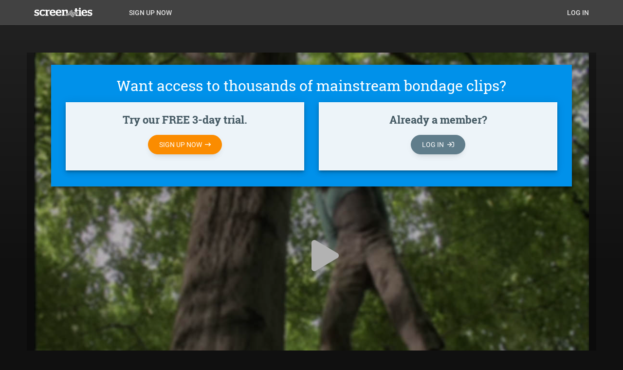

--- FILE ---
content_type: text/html; charset=UTF-8
request_url: https://screenties.com/node/74084
body_size: 7049
content:
<!DOCTYPE html>
<html  lang="en" dir="ltr">
  <head>
    <meta charset="utf-8" />
<script type="text/plain" id="cookies_matomo" data-cookieconsent="matomo">var _paq = _paq || [];(function(){var u=(("https:" == document.location.protocol) ? "https://ethanstraffin.com/matomo/" : "http://ethanstraffin.com/matomo/");_paq.push(["setSiteId", "2"]);_paq.push(["setTrackerUrl", u+"matomo.php"]);if (!window.matomo_search_results_active) {_paq.push(["trackPageView"]);}_paq.push(["setIgnoreClasses", ["no-tracking","colorbox"]]);_paq.push(["enableLinkTracking"]);var d=document,g=d.createElement("script"),s=d.getElementsByTagName("script")[0];g.type="text/javascript";g.defer=true;g.async=true;g.src=u+"matomo.js";s.parentNode.insertBefore(g,s);})();</script>
<link rel="canonical" href="https://screenties.com/node/74084" />
<meta name="msapplication-TileColor" content="#2d89ef"/>
<meta name="theme-color" content="#ffffff"/>
<meta name="favicon-generator" content="Drupal responsive_favicons + realfavicongenerator.net" />
<meta name="Generator" content="Drupal 9 (https://www.drupal.org)" />
<meta name="MobileOptimized" content="width" />
<meta name="HandheldFriendly" content="true" />
<meta name="viewport" content="width=device-width, initial-scale=1.0" />
<link rel="alternate" hreflang="en" href="https://screenties.com/node/74084" />
<script>window.a2a_config=window.a2a_config||{};a2a_config.callbacks=[];a2a_config.overlays=[];a2a_config.templates={};a2a_config.icon_color = "transparent,#757575";</script>

    <title>Preview - Robin Hood (2006) 02.09 | ScreenTies</title>
    <link rel="stylesheet" media="all" href="/sites/default/files/css/css_LZTG1lugU-9SeCmpPRtRvy9y6R71bE-S6DiDf0v99qo.css" />
<link rel="stylesheet" media="all" href="/sites/default/files/css/css_R-IQxbt07d6QCGVySwNUp2FY8YRXHkWFu1p2NJQmVRY.css" />
<link rel="stylesheet" media="all" href="//use.typekit.net/fcn5ozf.css" />

    <script type="application/json" data-drupal-selector="drupal-settings-json">{"path":{"baseUrl":"\/","scriptPath":null,"pathPrefix":"","currentPath":"node\/74084","currentPathIsAdmin":false,"isFront":false,"currentLanguage":"en"},"pluralDelimiter":"\u0003","suppressDeprecationErrors":true,"gtag":{"tagId":"UA-124499513-1","consentMode":false,"otherIds":["G-HQD3E0GT5B"],"events":[],"additionalConfigInfo":[]},"ajaxPageState":{"libraries":"addtoany\/addtoany.front,bootstrap\/popover,bootstrap\/theme,bootstrap\/tooltip,cookies\/cookiesjsr.cdn,cookies_matomo\/analytics,fac\/fac.fac,fac\/fac.fac_plugin,google_tag\/gtag,google_tag\/gtag.ajax,matomo\/matomo,screenties\/fonts,screenties\/imagesloaded,screenties\/masonry,screenties\/webfonts,statistics\/drupal.statistics,system\/base,webform_bootstrap\/webform_bootstrap","theme":"screenties","theme_token":null},"ajaxTrustedUrl":[],"fac":{"search":{"id":"search","jsonFilesPath":"\/sites\/default\/files\/fac-json\/search\/en\/aAuzIAoenmMrFcHW0LzGPfa7E7uamT-ZXMMRf2jqklk\/","inputSelectors":"input#edit-keys.form-search.form-control, input#edit-keys--2","keyMinLength":3,"keyMaxLength":10,"breakpoint":768,"emptyResult":"","allResultsLink":true,"allResultsLinkThreshold":1,"highlightingEnabled":false,"resultLocation":""}},"matomo":{"disableCookies":false,"trackMailto":true,"trackColorbox":true},"bootstrap":{"forms_has_error_value_toggle":1,"modal_animation":1,"modal_backdrop":"true","modal_focus_input":1,"modal_keyboard":1,"modal_select_text":1,"modal_show":1,"modal_size":"","popover_enabled":1,"popover_animation":1,"popover_auto_close":1,"popover_container":"body","popover_content":"","popover_delay":"0","popover_html":0,"popover_placement":"right","popover_selector":"","popover_title":"","popover_trigger":"click","tooltip_enabled":1,"tooltip_animation":1,"tooltip_container":"body","tooltip_delay":"0","tooltip_html":0,"tooltip_placement":"auto left","tooltip_selector":"","tooltip_trigger":"hover"},"cookies":{"cookiesjsr":{"config":{"cookie":{"name":"cookiesjsr","expires":31536000000,"domain":"","sameSite":"Lax","secure":false},"library":{"libBasePath":"https:\/\/cdn.jsdelivr.net\/gh\/jfeltkamp\/cookiesjsr@1\/dist","libPath":"https:\/\/cdn.jsdelivr.net\/gh\/jfeltkamp\/cookiesjsr@1\/dist\/cookiesjsr.min.js","scrollLimit":250},"callback":{"method":"post","url":"\/cookies\/example\/callback.json","headers":[]},"interface":{"openSettingsHash":"#editCookieSettings","showDenyAll":false,"denyAllOnLayerClose":false,"settingsAsLink":true,"availableLangs":["en"],"defaultLang":"en","groupConsent":false,"cookieDocs":true}},"services":{"default":{"id":"default","services":[{"key":"base","type":"default","name":"Required cookies","info":null,"uri":null,"needConsent":null},{"key":"disqus","type":"default","name":"Disqus","info":null,"uri":null,"needConsent":null}],"weight":1}},"translation":{"_core":{"default_config_hash":"X8VxTkyAAEb9q-EhYz30-BkJ9Ftv5-u1H7BXLXHQe1o"},"langcode":"en","bannerText":"We use cookies to understand how you use our site, and to improve your experience by personalizing content. By continuing to use our site, you accept our use of cookies, Privacy Policy, and Terms of Use.","privacyPolicy":"Privacy policy","privacyUri":"\/privacy","imprint":"Terms of use","imprintUri":"\/terms","cookieDocs":"Cookie policy","cookieDocsUri":"\/cookies","officialWebsite":"Official website","denyAll":"Deny all","alwaysActive":"Always active","settings":"Settings","acceptAll":"Accept all","requiredCookies":"Required cookies","cookieSettings":"Cookie settings","close":"Close","readMore":"Read more","allowed":"allowed","denied":"denied","settingsAllServices":"Settings for all services","saveSettings":"Save","default_langcode":"en","allowAll":"Accept all","credit":"","default":{"title":"What are Cookies?","details":"Cookies are small text files that are placed by your browser on your device in order to store certain information. Using the information that is stored and returned, a website can recognize that you have previously accessed and visited it using the browser on your end device. We use this information to arrange and display the website optimally in accordance with your preferences. Within this process, only the cookie itself is identified on your device. Personal data is only stored following your express consent or where this is absolutely necessary to enable use the service provided by us and accessed by you."}}},"cookiesTexts":{"_core":{"default_config_hash":"X8VxTkyAAEb9q-EhYz30-BkJ9Ftv5-u1H7BXLXHQe1o"},"langcode":"en","bannerText":"We use cookies to understand how you use our site, and to improve your experience by personalizing content. By continuing to use our site, you accept our use of cookies, Privacy Policy, and Terms of Use.","privacyPolicy":"Privacy policy","privacyUri":"\/node\/65567","imprint":"Terms of use","imprintUri":"\/node\/65566","cookieDocs":"Cookie policy","cookieDocsUri":"\/node\/65568","officialWebsite":"Official website","denyAll":"Deny all","alwaysActive":"Always active","settings":"Settings","acceptAll":"Accept all","requiredCookies":"Required cookies","cookieSettings":"Cookie settings","close":"Close","readMore":"Read more","allowed":"allowed","denied":"denied","settingsAllServices":"Settings for all services","saveSettings":"Save","default_langcode":"en","allowAll":"Accept all","credit":""},"services":{"base":{"uuid":"5f0caf43-e6f5-41c2-8655-94772b3eb8d1","langcode":"en","status":true,"dependencies":[],"_core":{"default_config_hash":"9HsUQAY2hE2MtZUHMO1HpHEubLb0iBl98m69bx3-SOU"},"id":"base","label":"Required cookies","group":"default","info":null,"consentRequired":null,"purpose":null,"processor":null,"processorContact":null,"processorUrl":null,"processorPrivacyPolicyUrl":null,"processorCookiePolicyUrl":null,"placeholderMainText":null,"placeholderAcceptText":null},"disqus":{"uuid":"519b5065-dded-41eb-8a1f-ecbd20a12fdd","langcode":"en","status":true,"dependencies":[],"id":"disqus","label":"Disqus","group":"default","info":null,"consentRequired":null,"purpose":null,"processor":null,"processorContact":null,"processorUrl":null,"processorPrivacyPolicyUrl":null,"processorCookiePolicyUrl":null,"placeholderMainText":null,"placeholderAcceptText":null},"matomo":{"uuid":"dd922d0e-dfb3-4f87-ad7c-9e56dafba06f","langcode":"en","status":false,"dependencies":[],"_core":{"default_config_hash":"OtHRfNIOAAQKEPTIodPwRDxFM0NgCKi6nusDPxlBN5I"},"id":"matomo","label":"Matomo Analytics","group":"default","info":null,"consentRequired":null,"purpose":null,"processor":null,"processorContact":null,"processorUrl":null,"processorPrivacyPolicyUrl":null,"processorCookiePolicyUrl":null,"placeholderMainText":null,"placeholderAcceptText":null},"video":{"uuid":"0034940f-cd9b-4eec-a38b-f557c223692e","langcode":"en","status":false,"dependencies":[],"_core":{"default_config_hash":"sSU9xaVzp6lMB3DXSy0j-GJMPQx67_xI3_AQuJRaLa0"},"id":"video","label":"Video provided by YouTube","group":"default","info":null,"consentRequired":null,"purpose":null,"processor":null,"processorContact":null,"processorUrl":null,"processorPrivacyPolicyUrl":null,"processorCookiePolicyUrl":null,"placeholderMainText":null,"placeholderAcceptText":null}},"groups":{"default":{"uuid":"0b76fd86-27e4-4ae7-9aa3-e193e415ef26","langcode":"en","status":true,"dependencies":[],"_core":{"default_config_hash":"MWjA0PCPcQbODMR7UjJxq4hK8JzyYy4zZeQmmQVjC3M"},"id":"default","label":"Default","weight":1,"title":"What are Cookies?","details":"Cookies are small text files that are placed by your browser on your device in order to store certain information. Using the information that is stored and returned, a website can recognize that you have previously accessed and visited it using the browser on your end device. We use this information to arrange and display the website optimally in accordance with your preferences. Within this process, only the cookie itself is identified on your device. Personal data is only stored following your express consent or where this is absolutely necessary to enable use the service provided by us and accessed by you."},"performance":{"uuid":"cc5d9d28-758a-4b5a-ab9a-f2f981893269","langcode":"en","status":true,"dependencies":[],"_core":{"default_config_hash":"Jv3uIJviBj7D282Qu1ZpEQwuOEb3lCcDvx-XVHeOJpw"},"id":"performance","label":"Performance","weight":30,"title":"Performance Cookies","details":"Performance cookies collect aggregated information about how our website is used. The purpose of this is to improve its attractiveness, content and functionality. These cookies help us to determine whether, how often and for how long particular sub-pages of our website are accessed and which content users are particularly interested in. Search terms, country, region and (where applicable) the city from which the website is accessed are also recorded, as is the proportion of mobile devices that are used to access the website. We use this information to compile statistical reports that help us tailor the content of our website to your needs and optimize our offer."},"social":{"uuid":"2ab1f105-5be6-4f12-857f-8ef4d19f3907","langcode":"en","status":true,"dependencies":[],"_core":{"default_config_hash":"vog2tbqqQHjVkue0anA0RwlzvOTPNTvP7_JjJxRMVAQ"},"id":"social","label":"Social Plugins","weight":20,"title":"Social Plugins","details":"Comments managers facilitate the filing of comments and fight against spam."},"tracking":{"uuid":"b9545751-1fa5-4ba2-82e5-f1f3c09f3d6b","langcode":"en","status":true,"dependencies":[],"_core":{"default_config_hash":"_gYDe3qoEc6L5uYR6zhu5V-3ARLlyis9gl1diq7Tnf4"},"id":"tracking","label":"Tracking","weight":10,"title":"Tracking cookies","details":"Marketing cookies come from external advertising companies (\u0022third-party cookies\u0022) and are used to collect information about the websites visited by the user. The purpose of this is to create and display target group-oriented content and advertising for the user."},"video":{"uuid":"97f57f1a-b7c2-41aa-91a4-a374e0115fee","langcode":"en","status":true,"dependencies":[],"_core":{"default_config_hash":"w1WnCmP2Xfgx24xbx5u9T27XLF_ZFw5R0MlO-eDDPpQ"},"id":"video","label":"Videos","weight":40,"title":"Video","details":"Video sharing services help to add rich media on the site and increase its visibility."}}},"statistics":{"data":{"nid":"74084"},"url":"\/core\/modules\/statistics\/statistics.php"},"user":{"uid":0,"permissionsHash":"ac5c05fe7715c3f9808170faecd1d9720ebc726a345f0ddff04302e9c243c7ef"}}</script>
<script src="/sites/default/files/js/js_8-wQVTAocl9MpGf77vUcuwV3tjwhOdhGC0_o2mLjaJM.js"></script>
<script src="/modules/contrib/google_tag/js/gtag.js?t8znkw"></script>
<script src="/sites/default/files/js/js_uXGlpaCTX185kiGjvlUX1pl0nAnAa8BgUmL3e_LEiiI.js"></script>
<script src="/modules/contrib/cookies/js/cookiesjsr.conf.js?v=9.5.11" defer></script>

  </head>
  <body class="path-node page-node-type-clip-preview navbar-is-static-top has-glyphicons">
    <a href="#main-content" class="visually-hidden focusable skip-link">
      Skip to main content
    </a>
    
      <div class="dialog-off-canvas-main-canvas" data-off-canvas-main-canvas>
         <header class="navbar yamm navbar-default navbar-static-top" id="navbar" role="banner">
         <div class="container">
      <div class="navbar-header">
      <div class="region region-navigation">
          <a class="logo navbar-btn pull-left" href="/" title="Home" rel="home">
      <img src="/themes/custom/screenties/logo.svg" alt="Home" />
    </a>
  
  </div>

               <button type="button" class="navbar-toggle" data-toggle="collapse" data-target="#navbar-collapse">
    <span class="sr-only">Toggle navigation</span>
      <span class="icon-bar"></span>
      <span class="icon-bar"></span>
      <span class="icon-bar"></span>
    </button>
        </div>

         <div id="navbar-collapse" class="navbar-collapse collapse">
      <div class="region region-navigation-collapsible">
    <nav role="navigation" aria-labelledby="block-anonmainnav-menu" id="block-anonmainnav">
            
  <h2 class="visually-hidden" id="block-anonmainnav-menu">Anon Main Nav</h2>
  

        
      <ul class="menu menu--anon-main-nav nav">
                              <li class="first last">
                                                  <a href="/user/register" title="Sign Up for ScreenTies" data-drupal-link-system-path="user/register">Sign Up Now</a>
                  </li>
          </ul>
  

  </nav>
<nav role="navigation" aria-labelledby="block-anonusermenu-menu" id="block-anonusermenu">
            
  <h2 class="visually-hidden" id="block-anonusermenu-menu">Anon-user-menu</h2>
  

        
      <ul class="menu menu--anon-user-menu nav">
                              <li class="first last">
                                                  <a href="/user/login" title="Sign in to ScreenTies" data-drupal-link-system-path="user/login">Log In</a>
                  </li>
          </ul>
  

  </nav>

  </div>

     </div>
           </div>
       </header>
  
  <div role="main" class="main-container js-quickedit-main-content">
    
              <div class = "container">
      <div class="row">
             <div class="col-sm-12 top-bar" role="heading">
           <div class="region region-header">
    <div data-drupal-messages-fallback class="hidden"></div>

  </div>

       </div>
      </div>
     </div>
        
  
  <section class = "page-content" role = "main">


    
 
    
                 <div class ="add-container">
         <div class ="add-row">
           <a id="main-content"></a>
              <div class="region region-content">
      

















<article role="article" class="clip-preview clip-preview-full">

  <div class="bg-header bg-header-clip-preview bg-header-clip-preview-full filter-bg-color reversed">
  <div class="container">
    <div class ="row">
      <div class ="video-preview-full col-xs-12">
        
            <div class="field field--name-field-media-video-preview field--type-entity-reference field--label-hidden field--item">  <img loading="lazy" src="/sites/default/files/styles/clip_preview_header/public/screencaps/Robin%20Hood%20%282006%29%20-%20S02E09%20-%20Lardner%27s%20Ring/Robin%20Hood%20%282006%29%20-%20S02E09%20-%20Lardner%27s%20Ring%20-%20cover.jpg?itok=SehS2Slp" width="1150" height="863" class="img-responsive" />


</div>
      
       <i class="fas fa-play"></i>
        <div class = "join-login-overlay">
          <div class = "join-login-modal">
            <h2>Want access to thousands of mainstream bondage clips?</h2>
            <div class = "wrapper-modal-options">
              <div class = "modal-left-option-wrapper col-sm-6">
                <div class = "modal-left-option">
                  <p class = "join-login-modal-cta">Try our FREE 3-day trial.</p>
                  <a class="btn btn-rnd btn-secondary icon-after" href ="/user/register">Sign Up Now <i class="far fa-long-arrow-right"></i></a>
                </div>
              </div>
              <div class = "modal-right-option-wrapper col-sm-6">
                <div class = "modal-right-option">
                  <p class = "join-login-modal-cta">Already a member?</p>
                  <a class="btn btn-rnd btn-default icon-after" href ="/user/login">Log In <i class="far fa-sign-in"></i></a>
                </div>
              </div>
            </div>
          </div>
        </div>
      </div>
      <div class ="col-xs-12">
        <h1 class="title title-clip-preview title-clip-preview-full">
            
            <div class="field field--name-field-creative-work-title-year field--type-string field--label-hidden field--item">Robin Hood (2006)</div>
      
        </h1>
          <h2 class="subtitle subtitle-clip-preview subtitle-clip-preview-full">
            <div class="field field--name-field-sxe field--type-sxe-item field--label-hidden field--item">Season 02  |  Episode 09</div>
      
            <span class ="episode-title-header-clip-full">Lardner&#039;s Ring</span>
                      </h2>
      </div>
      <div class="col-sm-6 col-md-5">

      </div>
    </div>
  </div>
  </div> 
</article>




  </div>

         </div>
       </div>
       </section>

      
   
  </div>  
 

    <footer class="footer " role="contentinfo">
      <div class = "container">
        <div class = "row">
                                              <div class ="footer-header" >
                   <div class="region region-footer-header">
    
    <a class="logo logo-footer navbar-btn" href="/" title="Home" rel="home">
      <img src="/themes/custom/screenties/logo.svg" alt="Home" />
    </a>
<section id="block-followus" class="block block-block-content block-block-content45856d4a-1ee0-474c-a58d-eae967ebf253 block--followus clearfix">
<div class = "wrapper-followus">
  
      <h3 class = "follow-us-title">Follow</h3>
    

    <p>
  <a class = "btn btn-facebook btn-icon  btn-md btn-rnd" href="https://facebook.com/ScreenTies/">
  <i class="fab fa-facebook-f "></i>
  </a>
  <a class = "btn btn-twitter  btn-icon  btn-md btn-rnd" href = "https://twitter.com/ScreenTies/">
  <i class="fab fa-twitter "></i>
  </a>
  <a class = "btn btn-instagram  btn-icon  btn-md btn-rnd" href = "https://instagram.com/ScreenTies/">
  <i class="fab fa-instagram"></i>
  </a>
  </p>
    
</div>
</section>


  </div>

              </div>
                                                                     <div class ="footer-col-left">
                   <div class="region region-footer-col-left">
    <nav role="navigation" aria-labelledby="block-footer-menu" id="block-footer">
      
  <h2 id="block-footer-menu">Navigate</h2>
  

        
      <ul class="menu menu--footer nav">
                              <li class="first">
                                                  <a href="/about" title="About ScreenTies" data-drupal-link-system-path="node/69922">About</a>
                  </li>
                              <li>
                                                  <a href="/faq" title="Frequently Asked Questions" data-drupal-link-system-path="node/69921">Help / FAQ</a>
                  </li>
                              <li>
                                                  <a href="/privacy" title="Privacy Notice" data-drupal-link-system-path="node/65567">Privacy</a>
                  </li>
                              <li>
                                                  <a href="/terms" title="Terms of Use" data-drupal-link-system-path="node/65566">Terms</a>
                  </li>
                              <li class="last">
                                                  <a href="/credits" title="Site Credits" data-drupal-link-system-path="node/69974">Credits</a>
                  </li>
          </ul>
  

  </nav>

  </div>

              </div>
                                                                     <div class ="footer-col-middle" >
                  <div class="region region-footer-col-middle">
    <nav role="navigation" aria-labelledby="block-footersecondary-menu" id="block-footersecondary">
            
  <h2 class="visually-hidden" id="block-footersecondary-menu">Footer Secondary</h2>
  

        
      <ul class="menu menu--footer-secondary nav">
                              <li class="first">
                                                  <a href="/cookies" title="Cookie Policy" data-drupal-link-system-path="node/65568">Cookie Policy</a>
                  </li>
                              <li>
                                                  <a href="/#editCookieSettings" data-drupal-link-system-path="&lt;front&gt;">Cookie Settings</a>
                  </li>
                              <li>
                                                  <a href="/copyright" title="DMCA / Copyright" data-drupal-link-system-path="webform/copyright">DMCA</a>
                  </li>
                              <li class="last">
                                                  <a href="/contact" title="Contact / Feedback" data-drupal-link-system-path="webform/contact">Contact</a>
                  </li>
          </ul>
  

  </nav>

  </div>

              </div>
                                                                           <div class ="footer-col-right" >
                    <div class="region region-footer-col-right">
    <section id="block-cookiesui" class="block block-cookies block-cookies-ui-block clearfix">
  
    

      <div id="cookiesjsr"></div>

  </section>


  </div>

                </div>
                                 </div>
      </div>

                                 <div class = "footer-bottom-wrapper">
         <div class = "container">
          <div class = "row">
            <div class = "footer-bottom">
              <p>&copy; 2018 - 2026&nbsp;Screen Ties LLC. All rights reserved.</p>
                <div class="region region-footer-bottom">
    <section id="block-copyright" class="block block-block-content block-block-contentec9c251f-8a73-43af-9c45-3386ddf35d00 clearfix">
  
    

      
            <div class="field field--name-body field--type-text-with-summary field--label-hidden field--item"><p>     </p></div>
      
  </section>


  </div>

            </div>
         </div>
      </div>
                 </footer>




  </div>

    
    <script src="/sites/default/files/js/js_RFYcAZKVE8S8F42AchrQLodVd8MHoJug1tmHd5hUK_U.js"></script>
<script src="https://static.addtoany.com/menu/page.js" defer></script>
<script src="/sites/default/files/js/js__iV-jAhiVxFnm9W4NqQ2jhO0a_up8ysUWUaIW_ig3Q0.js"></script>
<script src="https://cdn.jsdelivr.net/gh/jfeltkamp/cookiesjsr@1/dist/cookiesjsr-preloader.min.js" defer></script>
<script src="/sites/default/files/js/js_wQwLlLvL0gJ0LiSXNbnYKwFMF4IRKpY1oAaRB7XHiIE.js"></script>

  <script defer src="https://static.cloudflareinsights.com/beacon.min.js/vcd15cbe7772f49c399c6a5babf22c1241717689176015" integrity="sha512-ZpsOmlRQV6y907TI0dKBHq9Md29nnaEIPlkf84rnaERnq6zvWvPUqr2ft8M1aS28oN72PdrCzSjY4U6VaAw1EQ==" data-cf-beacon='{"version":"2024.11.0","token":"56e63f7b66204b01aee04f230ba7ac8e","r":1,"server_timing":{"name":{"cfCacheStatus":true,"cfEdge":true,"cfExtPri":true,"cfL4":true,"cfOrigin":true,"cfSpeedBrain":true},"location_startswith":null}}' crossorigin="anonymous"></script>
</body>
</html>
